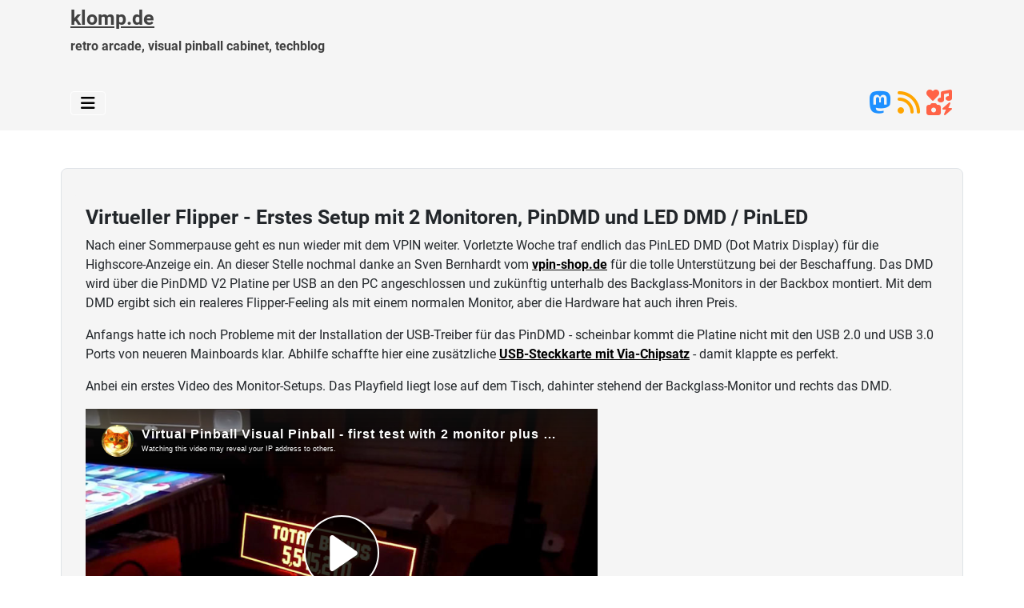

--- FILE ---
content_type: text/html; charset=utf-8
request_url: https://klomp.de/index.php/virtueller-flipper-vpin-selber-bauen/44-virtueller-flipper-erstes-setup-mit-2-monitoren-pindmd-und-led-dmd-pinled
body_size: 10615
content:
<!DOCTYPE html>
<html lang="de-de" dir="ltr">

<head>
    <meta charset="utf-8">
	<meta name="og:title" content="Virtueller Flipper - Erstes Setup mit 2 Monitoren, PinDMD und LED DMD / PinLED ">
	<meta name="og:type" content="article">
	<meta name="og:image" content="https://klomp.de/images/virtual-pinball/pinled.jpg">
	<meta name="og:url" content="https://klomp.de/index.php/virtueller-flipper-vpin-selber-bauen/44-virtueller-flipper-erstes-setup-mit-2-monitoren-pindmd-und-led-dmd-pinled">
	<meta name="og:site_name" content="klomp.de">
	<meta name="og:description" content="Erster Test des virtuellen Flipper mit Playfield-Monitor, Backglass-Monitor  und PinLED DMD, PinDMD">
	<meta name="author" content="Jan Klomp">
	<meta name="viewport" content="width=device-width, initial-scale=1">
	<meta name="description" content="Erster Test des virtuellen Flipper mit Playfield-Monitor, Backglass-Monitor  und PinLED DMD, PinDMD">
	<meta name="generator" content="Joomla! - Open Source Content Management">
	<title>Virtueller Flipper - Erstes Setup mit 2 Monitoren, PinDMD und LED DMD / PinLED </title>
	<link href="https://gstatic.com/" rel="dns-preconnect">
	<link href="/favicon.ico" rel="icon" type="image/vnd.microsoft.icon">

    <link href="/media/system/css/joomla-fontawesome.min.css?5c84b0" rel="lazy-stylesheet"><noscript><link href="/media/system/css/joomla-fontawesome.min.css?5c84b0" rel="stylesheet"></noscript>
	<link href="/media/templates/site/cassiopeia/css/global/fonts-local_roboto.min.css?5c84b0" rel="lazy-stylesheet"><noscript><link href="/media/templates/site/cassiopeia/css/global/fonts-local_roboto.min.css?5c84b0" rel="stylesheet"></noscript>
	<link href="/media/templates/site/cassiopeia/css/template.min.css?5c84b0" rel="stylesheet">
	<link href="/media/templates/site/cassiopeia/css/global/colors_standard.min.css?5c84b0" rel="stylesheet">
	<link href="/media/templates/site/cassiopeia/css/vendor/joomla-custom-elements/joomla-alert.min.css?0.4.1" rel="stylesheet">
	<link href="/media/templates/site/cassiopeia/css/user.css?5c84b0" rel="stylesheet">
	<link href="/media/com_comment/templates/default/css/bootstrap.css" rel="stylesheet">
	<link href="/media/com_comment/templates/default/css/style.css" rel="stylesheet">
	<link href="/media/com_comment/js/vendor/sceditor/themes/compojoom.css" rel="stylesheet">
	<link href="/media/lib_compojoom/third/font-awesome/css/font-awesome.min.css" rel="stylesheet">
	<link href="/media/lib_compojoom/third/galleria/themes/compojoom/galleria.compojoom.css" rel="stylesheet">
	<link href="/media/lib_compojoom/css/jquery.fileupload.css" rel="stylesheet">
	<link href="/media/lib_compojoom/css/jquery.fileupload-ui.css" rel="stylesheet">
	<link href="/media/lib_compojoom/css/fields/fileupload.css" rel="stylesheet">
	<style>:root {
		--hue: 214;
		--template-bg-light: #f0f4fb;
		--template-text-dark: #495057;
		--template-text-light: #ffffff;
		--template-link-color: var(--link-color);
		--template-special-color: #001B4C;
		
	}</style>

    <script src="/media/vendor/metismenujs/js/metismenujs.min.js?1.4.0" defer></script>
	<script type="application/json" class="joomla-script-options new">{"joomla.jtext":{"COM_COMMENT_PLEASE_FILL_IN_ALL_REQUIRED_FIELDS":"Please fill in all required fields.","COM_COMMENT_ANONYMOUS":"Anonymous","ERROR":"Fehler","MESSAGE":"Nachricht","NOTICE":"Hinweis","WARNING":"Warnung","JCLOSE":"Schließen","JOK":"OK","JOPEN":"Öffnen","JLIB_FORM_CONTAINS_INVALID_FIELDS":"Das Formular kann nicht abgeschickt werden, da ihm die erforderlichen Daten fehlen.<br>Bitte die markierten Felder korrigieren und erneut versuchen.","JLIB_FORM_FIELD_REQUIRED_VALUE":"Das Feld darf nicht leer sein.","JLIB_FORM_FIELD_REQUIRED_CHECK":"Eine der Optionen muss ausgewählt sein.","JLIB_FORM_FIELD_INVALID_VALUE":"Dieser Wert ist ungültig."},"system.paths":{"root":"","rootFull":"https:\/\/klomp.de\/","base":"","baseFull":"https:\/\/klomp.de\/"},"csrf.token":"1103b7c8f89d8152d6951c11fab6cef9","system.keepalive":{"interval":3600000,"uri":"\/index.php\/component\/ajax\/?format=json"}}</script>
	<script src="/media/system/js/core.min.js?a3d8f8"></script>
	<script src="/media/system/js/fields/validate.min.js?75ac5d" type="module"></script>
	<script src="/media/system/js/keepalive.min.js?08e025" type="module"></script>
	<script src="/media/vendor/jquery/js/jquery.min.js?3.7.1"></script>
	<script src="/media/legacy/js/jquery-noconflict.min.js?504da4"></script>
	<script src="/media/templates/site/cassiopeia/js/template.min.js?5c84b0" type="module"></script>
	<script src="/media/vendor/bootstrap/js/collapse.min.js?5.3.8" type="module"></script>
	<script src="/media/templates/site/cassiopeia/js/mod_menu/menu-metismenu.min.js?5c84b0" defer></script>
	<script src="/media/system/js/messages.min.js?9a4811" type="module"></script>
	<script src="/media/lib_compojoom/third/polyfills/assign.min.js"></script>
	<script src="/media/lib_compojoom/third/polyfills/promise.min.js"></script>
	<script src="/media/com_comment/js/vendor/autosize/autosize.min.js"></script>
	<script type="application/ld+json">{"@context":"https://schema.org","@graph":[{"@type":"Organization","@id":"https://klomp.de/#/schema/Organization/base","name":"klomp.de","url":"https://klomp.de/"},{"@type":"WebSite","@id":"https://klomp.de/#/schema/WebSite/base","url":"https://klomp.de/","name":"klomp.de","publisher":{"@id":"https://klomp.de/#/schema/Organization/base"}},{"@type":"WebPage","@id":"https://klomp.de/#/schema/WebPage/base","url":"https://klomp.de/index.php/virtueller-flipper-vpin-selber-bauen/44-virtueller-flipper-erstes-setup-mit-2-monitoren-pindmd-und-led-dmd-pinled","name":"Virtueller Flipper - Erstes Setup mit 2 Monitoren, PinDMD und LED DMD / PinLED ","description":"Erster Test des virtuellen Flipper mit Playfield-Monitor, Backglass-Monitor  und PinLED DMD, PinDMD","isPartOf":{"@id":"https://klomp.de/#/schema/WebSite/base"},"about":{"@id":"https://klomp.de/#/schema/Organization/base"},"inLanguage":"de-DE"},{"@type":"Article","@id":"https://klomp.de/#/schema/com_content/article/44","name":"Virtueller Flipper - Erstes Setup mit 2 Monitoren, PinDMD und LED DMD / PinLED ","headline":"Virtueller Flipper - Erstes Setup mit 2 Monitoren, PinDMD und LED DMD / PinLED ","inLanguage":"de-DE","isPartOf":{"@id":"https://klomp.de/#/schema/WebPage/base"}}]}</script>
	<!-- Matomo -->
<script>
  var _paq = window._paq = window._paq || [];
  /* tracker methods like "setCustomDimension" should be called before "trackPageView" */
  _paq.push(['trackPageView']);
  _paq.push(['enableLinkTracking']);
  (function() {
    var u="https://escuco.de/matomo/";
    _paq.push(['setTrackerUrl', u+'matomo.php']);
    _paq.push(['setSiteId', '4']);
    var d=document, g=d.createElement('script'), s=d.getElementsByTagName('script')[0];
    g.async=true; g.src=u+'matomo.js'; s.parentNode.insertBefore(g,s);
  })();
</script>
<!-- End Matomo Code -->
	<link href="/images/android-chrome-512x512.png#joomlaImage://local-images/android-chrome-512x512.png?width=512&height=512" rel="icon" type="image/svg+xml">
	<link href="/images/android-chrome-512x512.png#joomlaImage://local-images/android-chrome-512x512.png?width=512&height=512" rel="alternate icon" type="image/vnd.microsoft.icon">
	<link rel="apple-touch-icon" sizes="180x180" href="https://klomp.de/images/android-chrome-512x512.png#joomlaImage://local-images/android-chrome-512x512.png?width=512&height=512">
	<meta name="msapplication-TileColor" content="#ffffff">
	<meta name="theme-color" content="#ffffff">

</head>

<body class="site com_content wrapper-static view-article layout-blog no-task itemid-119 has-sidebar-right">
    <header class="header container-header full-width">

        
                    <div class="grid-child container-below-top">
                
<div id="mod-custom120" class="mod-custom custom">
    <h1 style="text-align: left;"><span style="color: #414141;"><a style="color: #414141;" href="https://klomp.de/">klomp.de</a><strong><br /></strong></span></h1>
<p><span style="color: #414141;"><strong>retro arcade, visual pinball cabinet, techblog</strong></span></p></div>

            </div>
        
        
                    <div class="grid-child container-nav">
                                    
<nav class="navbar navbar-expand-lg" aria-label="Main Menu">
    <button class="navbar-toggler navbar-toggler-right" type="button" data-bs-toggle="collapse" data-bs-target="#navbar1" aria-controls="navbar1" aria-expanded="false" aria-label="Navigation umschalten">
        <span class="icon-menu" aria-hidden="true"></span>
    </button>
    <div class="collapse navbar-collapse" id="navbar1">
        <ul class="mod-menu mod-menu_dropdown-metismenu metismenu mod-list ">
<li class="metismenu-item item-101 level-1 default"><a href="/index.php" >Home</a></li><li class="metismenu-item item-134 level-1"><a href="/index.php/escucos-techblog" >Techblog</a></li><li class="metismenu-item item-111 level-1"><a href="/index.php/arcade-cabinet-selber-bauen" >Retro Arcade Cabinet</a></li><li class="metismenu-item item-119 level-1 current active"><a href="/index.php/virtueller-flipper-vpin-selber-bauen" aria-current="location">Little Joe Virtual Pinball</a></li><li class="metismenu-item item-376 level-1"><a href="https://blog.klomp.de/escucos-vpin/" target="_blank" rel="noopener noreferrer">Attack from Mars Virtual Pinball</a></li><li class="metismenu-item item-103 level-1"><a href="/index.php/kontakt" >Impressum</a></li></ul>
    </div>
</nav>

                                                    <div class="container-search">
                        
<div id="mod-custom115" class="mod-custom custom">
    <a href="https://norden.social/@escuco" rel="me" target="_new"><i class="fab fa-mastodon fa-2x" title="Mastodon" style="padding: 2px; color: Dodgerblue;"></i></a>
<a href="https://klomp.de/index.php/escucos-techblog?format=feed&type=rss" target="_new"><i class="fas fa-rss fa-2x" title="RSS" style="padding: 2px; color: Orange"></i></a>
<a href="https://jan.klomp.de" target="_new"><i class="fas fa-icons fa-2x" title="weitere Profile" style="padding: 2px; color: Tomato;"></i></a>
</div>

                    </div>
                            </div>
            </header>

    <div class="site-grid">
                    <div class="container-banner full-width">
                

<style>
    /* KC-CSS section */
                     .site-grid>.full-width {grid-column: 2/6;}
            
            .site-grid{grid-template-columns: [full-start] minmax(0,1fr) [main-start] repeat(4,minmax(0,16.875rem)) [main-end] minmax(0,1fr) [full-end];}
        .header .grid-child {max-width: 70em;}
        .footer .grid-child {max-width: 70em;}
        .topbar .grid-child {max-width: 70em;}
         .topbar {max-width: 70em;}         :root{
        --cassiopeia-color-primary:#f8bb19;
        --cassiopeia-color-link:#000000 ;
        --link-color:#000000 ;
        --cassiopeia-color-hover:#f8bb19 ;
            }
    .container-component {margin-top: 15px; border: 1px solid #dfe3e7}
    html {background: url("https://klomp.de/");background-repeat: no-repeat; background-position: center center; background-size: cover;  background-attachment: fixed; }
    h1,h2,h3,h4,h5,h6 {color: }
    p,li,ul,td,table {font-size: 1rem !important}
    .atss {top: 20%}
    body {background-color: rgba(230, 230, 230, 0); color:  }
    .brand-logo {font-family: "Roboto"}
    .btn-primary{color: #ffffff ; background-color: #c2c2c2; border-color: #c2c2c2}
    .btn-secondary{color: #353b41 ; background-color: #ffffff; border-color: #ced4da}
    .btn-info{color: #ffffff ; background-color: #30638d; border-color: #30638d}
    .btn-success{color: #ffffff ; background-color: #448344; border-color: #448344}
    .btn-warning{color: #ffffff ; background-color: #ad6200; border-color: #ad6200}
    .btn-danger{color: #ffffff ; background-color: #a51f18; border-color: }
    .blog-item {background-color: rgba(245, 245, 245, 1)}
    .btn, .badge {border-radius: 0.5rem}
    .card-header{background-color: rgba(0, 0, 0, 1) }
    .card, .mm-collapse, .breadcrumb, .item-content, .blog-item, .item-image, .item-page, .card-header, .left.item-image img, .category-list, .reset, .remind, .pagination,.page-link, .login, .list-group-item, .finder, .no-card .newsflash-horiz li, .container-component {border-radius: 0.5em !Important}
    .close_button {float:right; bottom: 5px; border-radius: 0.5rem; padding: 5px;}
    .container-header .metismenu>li.active>a:after, .container-header .metismenu>li.active>button:before, .container-header .metismenu>li>a:hover:after, .container-header .metismenu>li>button:hover:before {background: #f8bb19; opacity: 1}
    .container-banner .banner-overlay .overlay, {background-color: rgba(21, 64, 44, 0.5);}
    .container-bottom-a>*, .container-bottom-b>*, .container-top-a>*, .container-top-b>* {margin: 0em;}
     .container-top-a{ background-color:rgba(255, 255, 255, 0)  !important;border: 0px !important;box-shadow: 0 0 0 100vmax rgba(255, 255, 255, 0);clip-path: inset(0 -100vmax); padding-top: 50px; padding-bottom: 50px;}
     .container-top-b{ background-color:rgba(255, 255, 255, 0)  !important;border: 0px !important;box-shadow: 0 0 0 100vmax rgba(255, 255, 255, 0);clip-path: inset(0 -100vmax); padding-top: 50px; padding-bottom: 50px;}
     .container-bottom-a{ background-color:rgba(255, 255, 255, 0)  !important;border: 0px !important;box-shadow: 0 0 0 100vmax rgba(255, 255, 255, 0);clip-path: inset(0 -100vmax); padding-top: 50px; padding-bottom: 50px;}
     .container-bottom-b{ background-color:rgba(255, 255, 255, 0)  !important;border: 0px !important;box-shadow: 0 0 0 100vmax rgba(255, 255, 255, 0);clip-path: inset(0 -100vmax); padding-top: 50px; padding-bottom: 50px;}

     .metismenu.mod-menu .mm-collapse {	background-color: rgba(245, 245, 245, 1)}
     .metismenu.mod-menu .parent>ul a {color: rgba(0, 0, 0, 1) }
     .metismenu.mod-menu .parent>ul a:hover {color: rgba(0, 0, 0, 1) }

    .container-banner .banner-overlay {height:70vh }
    .container-header .metismenu>li.level-1>ul {min-width: 15rem;}
    .container-header .mod-menu, .container-header .navbar-toggler {color: #000000}
    .card-header {color: #ffffff;}
    .container-header {background: url(https://klomp.de/) ; box-shadow: inset 0 0 0 5000px  rgba(245, 245, 245, 1); background-size: cover; background-repeat: no-repeat; background-attachment:fixed; background-position:top,50%; }
    .footer {background: url(https://klomp.de/) ; box-shadow: inset 0 0 0 5000px  rgba(245, 245, 245, 1);background-size: 100% auto; background-repeat: no-repeat; }
    .footer .grid-child {align-items:flex-start}
    .h1, h1 {font-size:1.575rem }
    .h2, h2 {font-size:1.271rem }
    .h3, h3 {font-size:0.986rem }
    .h4, h4 {font-size:0.811rem }
    .h5, h5 {font-size:0.705rem }
    .item-page, .com-users, .com-users-reset, .com-users-remind, .com-users-profile, .com-content-category, .card, .mod-articlesnews-horizontal li, .breadcrumb, .finder, .login, .container-component{background-color: rgba(245, 245, 245, 1) !important; padding: 15px;}
    .item-content {padding: 15px; }
    .metismenu.mod-menu .metismenu-item {flex-wrap: wrap !Important; padding: 12px;}
    .navbar-brand {font-family: Roboto;padding-top: 0rem; padding-bottom: 0rem;}
    .result__title-text {font-size: 1.286rem; font-size: 1.5rem; color: #f8bb19}
    .result__item>*+* {margin-left: 1em; margin-bottom: 1em;  }
                @media (min-width:200px) and (max-width:768px){.footer .grid-child {display:flex; flex: 1 1 300px; flex-direction: column} }
        @media (min-width:768px) {

        
        
        
        
        

        .bottombar{display:none;}
            }

</style>


            </div>
        
        
        
        
        <div class="grid-child container-component">
            
            
            <div id="system-message-container" aria-live="polite"></div>

            <main>
                <div class="com-content-article item-page">
    <meta itemprop="inLanguage" content="de-DE">
    
    
        <div class="page-header">
        <h1>
            Virtueller Flipper - Erstes Setup mit 2 Monitoren, PinDMD und LED DMD / PinLED         </h1>
                            </div>
        
        
    
    
        
                                                <div class="com-content-article__body">
        <p>Nach einer Sommerpause geht es nun wieder mit dem VPIN weiter. Vorletzte Woche traf endlich das PinLED DMD (Dot Matrix Display) für die Highscore-Anzeige ein. An dieser Stelle nochmal danke an Sven Bernhardt vom <strong><a href="http://www.vpin-shop.de/" target="_blank" rel="noopener noreferrer">vpin-shop.de</a></strong> für die tolle Unterstützung bei der Beschaffung. Das DMD wird über die PinDMD V2 Platine per USB an den PC angeschlossen und zukünftig unterhalb des Backglass-Monitors in der Backbox montiert. Mit dem DMD ergibt sich ein realeres Flipper-Feeling als mit einem normalen Monitor, aber die Hardware hat auch ihren Preis.</p>
<p>Anfangs hatte ich noch Probleme mit der Installation der USB-Treiber für das PinDMD - scheinbar kommt die Platine nicht mit den USB 2.0 und USB 3.0 Ports von neueren Mainboards klar. Abhilfe schaffte hier eine zusätzliche <strong><a href="http://www.amazon.de/gp/product/B007PO0L0I/ref=as_li_tl?ie=UTF8&amp;camp=1638&amp;creative=6742&amp;creativeASIN=B007PO0L0I&amp;linkCode=as2&amp;tag=imkeruelseund-21&amp;linkId=NATDTKUTGBF64KHE" target="_blank" rel="noopener noreferrer">USB-Steckkarte mit Via-Chipsatz</a></strong> - damit klappte es perfekt.</p>
<p>Anbei ein erstes Video des Monitor-Setups. Das Playfield liegt lose auf dem Tisch, dahinter stehend der Backglass-Monitor und rechts das DMD. </p>
<p>
  <iframe title="Virtual Pinball Visual Pinball - first test with 2 monitor plus LED DMD (PinLED) setup" width="640" height="360" src="https://tube.tchncs.de/videos/embed/6002be91-2bab-446c-a9a1-71855df179b9" frameborder="0" allowfullscreen="" sandbox="allow-same-origin allow-scripts allow-popups"></iframe>
</p>
<p><img class="caption" title="PinLED DMD Dotmatrix Display" src="/images/virtual-pinball/pinled.jpg" alt="PinLED DMD Dotmatrix Display" border="0" /></p>    </div>

        
                                        <script type="text/x-template" id="ccomment-pagination">
	<nav class="pagination text-center" v-if="pagination.last_page > 0">
		<ul >
			<li v-if="showPrevious()" :class="{ 'disabled' : pagination.current_page <= 1 }">
				<span v-if="pagination.current_page <= 1">
					<span aria-hidden="true">Zurück</span>
				</span>
				<a href="#" v-if="pagination.current_page > 1 " :aria-label="config.ariaPrevioius"
				   @click.prevent="changePage(pagination.current_page - 1)">
					<span aria-hidden="true">Zurück</span>
				</a>
			</li>
			<li v-for="num in array" :class="{ 'active': num === pagination.current_page }">
				<a href="#" @click.prevent="changePage(num)">{{ num }}</a>
			</li>
			<li v-if="showNext()"
			    :class="{ 'disabled' : pagination.current_page === pagination.last_page || pagination.last_page === 0 }">
				<span v-if="pagination.current_page === pagination.last_page || pagination.last_page === 0">
					<span aria-hidden="true">Weiter</span>
				</span>
				<a href="#" v-if="pagination.current_page < pagination.last_page" :aria-label="config.ariaNext"
				   @click.prevent="changePage(pagination.current_page + 1)">
					<span aria-hidden="true">Weiter</span>
				</a>
			</li>
		</ul>
	</nav>
</script>
	<script type="text/x-template" id="ccomment-avatar">
		<div class="ccomment-avatar">
			<a v-if="profileLink" v-bind:href="profileLink">
				<img v-bind:src="avatar"/>
			</a>
			<img v-else v-bind:src="avatar"/>
		</div>
	</script>

	<script type="text/x-template" id="ccomment-user-name">
		<a v-if="profileLink" :href="profileLink">
			<span class="ccomment-author">{{name}}</span>
		</a>
		<span v-else class="ccomment-author">{{name}}</span>
	</script>

	<script type="text/x-template" id="ccomment-created">
		<a :href="'#!/ccomment-comment=' + id" class="muted ccomment-created">
			{{date}}
		</a>
	</script>

	<div id="ccomment-token" style="display:none;">
		<input type="hidden" name="1103b7c8f89d8152d6951c11fab6cef9" value="1">	</div>

	
<script type="text/x-template" id="ccomment-customfields">
	<div class="ccomment-customfields" v-if="customfields">
		<strong>Custom fields</strong>
		<dl class="dl-horizontal">
			<template v-for="customfield in customfields">
				<dt>{{customfield.title}}</dt>
				<dd>{{customfield.value}}</dd>
			</template>
		</dl>
	</div>
</script>

<script type="text/x-template" id="ccomment-template">
	<li v-bind:class="model.class+' ccomment-level-'+model.level">
		<div class="ccomment-comment-content" v-bind:id="'ccomment-comment-'+model.id">
			<div class="ccomment-data">
									<ccomment-avatar
							v-bind:avatar="model.avatar"
							v-bind:profileLink="model.profileLink"/>
								<div class="ccomment-content">
					<div class="ccomment-meta">
						<ccomment-user-name v-bind:name="model.name" v-bind:profileLink="model.profileLink"></ccomment-user-name>
						<ccomment-created v-bind:date="model.date" v-bind:id="model.id"></ccomment-created>
					</div>

					<div v-html="model.comment">
					</div>


					<div v-if="model.galleria" class="js-ccomment-galleria galleria ccomment-galleria"></div>

					<ccomment-customfields v-bind:customfields="model.customfields"></ccomment-customfields>
					<div class="ccomment-actions">
						
													<button class="btn btn-small ccomment-quote btn-link" v-on:click="quote(model.id)">
								Quote							</button>
						
													<button v-if="showReply" v-on:click="reply = !reply" class="btn btn-small ccomment-reply btn-link">
								Reply							</button>
						
						<div class="pull-right ccomment-moderation">
							<button v-if="model.commentModerator" class="btn btn-mini btn-ccomment-edit" v-on:click="edit(model.id)">
								Edit							</button>

													</div>
					</div>
				</div>
			</div>


			<keep-alive>
				<ccomment-form v-if="reply" :ref="'form-'+model.id" v-bind:focus="true">
					<input slot="parent-id" name="jform[parentid]" type="hidden" v-bind:value="model.id"/>
				</ccomment-form>
			</keep-alive>
		</div>

		<ul v-if="hasChildren">
			<ccomment-comment class="item" v-for="model in getChild()" v-bind:key="model.id" v-bind:model="model">
			</ccomment-comment>
		</ul>
	</li>

</script>
	
	

		<script type="text/x-template" id="ccomment-form">
			<form class="ccomment-form" v-on:submit.prevent="onSubmit">
				<div class="ccomment-error-form row-fluid  margin-bottom" v-if="error">
					<div class="alert alert-error">
						{{errorMessage}}
					</div>
				</div>
				<div class="ccomment-info-form row-fluid  margin-bottom" v-if="info">
					<div class="alert alert-info">
						{{infoMessage}}
					</div>
				</div>
				<div class="row-fluid margin-bottom">
											<div class="span1 hidden-phone">
							<ccomment-avatar v-bind:avatar="getAvatar"></ccomment-avatar>
						</div>
					
					<div class="span11">
						<textarea v-on:focus="toggle"
								  name="jform[comment]"
								  class='js-ccomment-textarea ccomment-textarea span12 required'
								  placeholder="Leave a comment"
						></textarea>

						<div v-show="uploadImage">
							
<div class="fileupload">
    <!-- The fileupload-buttonbar contains buttons to add/delete files and start/cancel the upload -->
    <div class="row fileupload-buttonbar">
        <input type="file" name="files[]" class="js-ccomment-file-upload-real ccomment-file-upload-real" multiple/>
        <div class="panel panel-default compojoom-notes">
            <div class="panel-body">
                <!-- The global file processing state -->
                <span class="fileupload-process"><span class="fa fa-spinner fa-pulse"></span></span>
                Attach images by dragging & dropping or <span type="button" class="js-file-upload-fake ccomment-file-upload-fake btn-link"> by selecting them.</span>                <br/>
                <small class="muted">The maximum file size for uploads is <strong>10MB</strong>.                    Only <strong>gif,jpg,png</strong> files are allowed.</small>

                <!-- The global progress state -->
                <div class="fileupload-progress fade hide d-none">
                    <!-- The global progress bar -->
                    <div class="progress progress-striped active" role="progressbar" aria-valuemin="0"
                         aria-valuemax="100">
                        <div class="progress-bar progress-bar-success" style="width:0%;"></div>
                    </div>
                    <!-- The extended global progress state -->
                    <div class="progress-extended">&nbsp;</div>
                </div>
                <div class="ccomment-file-list">
                    <div class="alert alert-warning hide d-none compojoom-max-number-files">
                        The maximum number of 3 allowed files to upload has been reached. If you want to upload more files you have to delete one of the existing uploaded files first.                    </div>
                    <table role="presentation" class="table table-striped">
                        <thead></thead>
                        <tbody class="files"></tbody>
                    </table>
                    <div class="alert alert-warning hide d-none compojoom-max-number-files">
                        The maximum number of 3 allowed files to upload has been reached. If you want to upload more files you have to delete one of the existing uploaded files first.                    </div>
                </div>
            </div>
        </div>
    </div>
</div>
						</div>

						<div v-show="active">
							<div class="span4 muted small">
								Posting as																	<button type="button"
											v-on:click="display = !display"
											class="btn-link btn-small ccomment-posting-as">{{getDefaultName}}
									</button>
															</div>
															<label class="checkbox pull-right small ccomment-notify">
									<input type="checkbox" value="1" name="jform[notify]ƒ"
										   v-on:click="notify = !notify"/>
									<span class="muted">
										Notify me of followup comments via e-mail									</span>
								</label>
							

						</div>
					</div>
											<div v-show="display"
							 class="row-fluid ccomment-user-info offset1					span11">
							<div class="span6">
								<input name="jform[name]"
									   class="ccomment-name span12 no-margin required nonEmpty"
									   type='text'
									   v-bind:value="getName"
									   v-on:input="updateDefaultName"
										required="required"									   placeholder="Enter your name*"
									   tabindex="2"
																	/>
								<span class="help-block pull-right small muted">
								Displayed next to your comments.							</span>
							</div>

															<div class="span6">
									<input name='jform[email]'
										   class="ccomment-email span12 no-margin required nonEmpty"
										   type='text'
										   v-bind:value='getEmail'
										   v-on:input="updateUserEmail"
										   placeholder="Enter your email*"
										required="required"										   tabindex="3"
																			/>
									<p class="help-block small pull-right muted">
										Not displayed publicly.																					<span class='gravatar'>
											<a href='http://gravatar.com' target='_blank'>Gravatar</a> enabled										</span>
																			</p>
								</div>
													</div>
					

					
					

					<div class="row-fluid ccomment-actions" v-show="active">
												<div class="pull-right">
							<button v-on:click="reset()"
									type="button"
									class="btn ccomment-cancel">
								Cancel</button>
							<button type="submit" class='btn btn-primary ccomment-send'
									tabindex="7"
									name='bsend'>
								<span v-if="isSending">
									Saving...								</span>
								<span v-else>
									Send								</span>
							</button>
						</div>
					</div>
				</div>

				<input type="hidden" name="jform[contentid]" v-bind:value="itemConfig.contentid"/>
				<input type="hidden" name="jform[component]" v-bind:value="itemConfig.component"/>
				<input type="hidden" name="jform[page]" v-bind:value="page"/>
				<slot name="parent-id"></slot>
			</form>
		</script>

	




<!-- The template to display files available for upload -->
<script id="template-upload" type="text/x-tmpl">
{% for (var i=0, file; file=o.files[i]; i++) { %}
    <tr class="template-upload fade">
        <td>
            <span class="preview"></span>
        </td>
        <td>
         <span class="name"><i>{%=file.name%}</i></span>
            <div class="compojoom-single-file-progress">
	            <div class="progress progress-striped active" role="progressbar" aria-valuemin="0" aria-valuemax="100" aria-valuenow="0">
	                <div class="progress-bar progress-bar-success" style="width:0%;"></div>
	            </div>
	           <small><strong class="size">Processing...</strong></small>
			</div>
        </td>
        <td>
            {% if (!i && !o.options.autoUpload) { %}
                <button class="btn btn-default btn-xs start" disabled>
                    <i class="fa fa-upload"></i>
                    <span>Start</span>
                </button>
            {% } %}
            {% if (!i) { %}
                <button class="btn btn-default btn-xs btn-xs cancel pull-left">
                    <i class="fa fa-stop"></i>
                    <span>Cancel</span>
                </button>
            {% } %}
        </td>
    </tr>
{% } %}
</script>

<!-- The template to display files available for download -->
<script id="template-download" type="text/x-tmpl">
{% for (var i=0, file; file=o.files[i]; i++) { %}
    <tr class="template-download fade">
        <td style="">
        {% if (file.thumbnailUrl) { %}
            <span class="preview">
                {% if (file.url) { %}
					<a href="/{%=file.url%}" title="{%=file.name%}" download="{%=file.name%}" data-gallery>
						<img src='{%=file.thumbnailUrl%}'>
					</a>
				{% } else { %}
					<img src='{%=file.thumbnailUrl%}'>
				{% } %}
            </span>
		{% } %}
        </td>
        <td>
        {% if (!file.error) { %}
	        <div class="file-meta">
			    <div class="row">
			        <div class="col-lg-4">
			           <input type="text" class="form-control"
			                placeholder="Title"
							name="jform[picture_data][{%=file.name%}][title]"
					        value="{%=file.title%}" />
			        </div>
			        <div class="col-lg-8">
			            <input type="text" placeholder="Description" class="form-control"
					                name="jform[picture_data][{%=file.name%}][description]"

					                value="{%=file.description%}" />
			        </div>
			    </div>
	        </div>
		 {% } %}
        {% if (file.error) { %}
            <div><span class="label label-danger">Error</span> {%=file.error%}</div>
        {% } %}
        </td>
        <td style="text-align: center">
            {% if (file.deleteUrl) { %}
                            {% } else { %}
                 <button class="btn btn-default btn-xs btn-xs cancel">
                    <i class="fa fa-stop"></i>
                    <span>Cancel</span>
                </button>
            {% }%}
            {% if (!file.error) { %}
            <input type="hidden" name="jform[picture][]" value="{%=file.name%}" />
            {% } %}
        </td>
    </tr>
{% } %}
</script>
	
<script type="text/x-template" id="ccomment-menu">
	<div class="row-fluid ccomment-menu">
		<h4 class="pull-left">
			Comments			(<span class="ccomment-comment-counter">{{pagination.total_with_children}}</span>)
		</h4>
		<div class="pull-right">
							<button
						v-on:click="newComment"
						class="ccomment-add-new btn btn-mini" title='Add New'>
					Add New				</button>
														</div>
	</div>
</script>

	<!-- the ccomment root element -->
	<div class="ccomment" id="ccomment">

		<ccomment-menu></ccomment-menu>

		
		
		<ul class="ccomment-comments-list">
			<ccomment-comment v-for="item in comments"
							  v-if="item.parentid === -1"
							  class="item"
							  v-bind:key="item.id"
							  v-bind:model="item">
			</ccomment-comment>
		</ul>

					<pagination v-if="pagination.last_page > 1" :pagination="pagination" :callback="loadData" :options="paginationOptions"></pagination>
		
					<ccomment-form></ccomment-form>
		
			</div>

	<script type="text/javascript">
		window.compojoom = compojoom = window.compojoom || {};
		compojoom.ccomment = {
			user: {"loggedin":false,"avatar":"https:\/\/klomp.de\/media\/com_comment\/images\/noavatar.png"},
			item: {"contentid":44,"component":"com_content","count":9},
			config: {"comments_per_page":0,"sort":0,"tree":1,"use_name":0,"tree_depth":8,"form_position":0,"voting":0,"copyright":0,"pagination_position":0,"avatars":0,"gravatar":1,"support_ubb":0,"support_emoticons":1,"support_picture":0,"name_required":1,"email_required":1,"baseUrl":"https:\/\/klomp.de\/","langCode":"de","emoticons_pack":{"hidden":[],"dropdown":{":D":"\/media\/com_comment\/emoticons\/default\/images\/icon_biggrin.gif",":)":"\/media\/com_comment\/emoticons\/default\/images\/icon_smile.gif",":(":"\/media\/com_comment\/emoticons\/default\/images\/icon_sad.gif",":0":"\/media\/com_comment\/emoticons\/default\/images\/icon_surprised.gif",":shock:":"\/media\/com_comment\/emoticons\/default\/images\/icon_eek.gif",":confused:":"\/media\/com_comment\/emoticons\/default\/images\/icon_confused.gif","8)":"\/media\/com_comment\/emoticons\/default\/images\/icon_cool.gif",":lol:":"\/media\/com_comment\/emoticons\/default\/images\/icon_lol.gif",":x":"\/media\/com_comment\/emoticons\/default\/images\/icon_mad.gif",":P":"\/media\/com_comment\/emoticons\/default\/images\/icon_razz.gif"},"more":{":oops:":"\/media\/com_comment\/emoticons\/default\/images\/icon_redface.gif",":cry:":"\/media\/com_comment\/emoticons\/default\/images\/icon_cry.gif",":evil:":"\/media\/com_comment\/emoticons\/default\/images\/icon_evil.gif",":twisted:":"\/media\/com_comment\/emoticons\/default\/images\/icon_twisted.gif",":roll:":"\/media\/com_comment\/emoticons\/default\/images\/icon_rolleyes.gif",":wink:":"\/media\/com_comment\/emoticons\/default\/images\/icon_wink.gif",":!:":"\/media\/com_comment\/emoticons\/default\/images\/icon_exclaim.gif",":?:":"\/media\/com_comment\/emoticons\/default\/images\/icon_question.gif",":idea:":"\/media\/com_comment\/emoticons\/default\/images\/icon_idea.gif",":arrow:":"\/media\/com_comment\/emoticons\/default\/images\/icon_arrow.gif"}},"file_upload":{"url":"https:\/\/klomp.de\/index.php?option=com_comment&amp;task=multimedia.doIt","formControl":"jform","fieldName":"picture","maxNumberOfFiles":3,"fileTypes":"gif,jpg,png","maxSize":"10","component":"com_comment","imageSize":{"x":"2400","y":"1800"}}}		};
	</script>

<script data-inline type="text/javascript" src="/media/com_comment/cache/8e12eb270706cd6b2c8483104bf89b54.min.js"></script></div>

            </main>
            
        </div>

                    <div class="grid-child container-sidebar-right">
                <div class="sidebar-right card ">
        <div class="card-body">
                <div class="mod-search search">
	<form action="/index.php/virtueller-flipper-vpin-selber-bauen/44-virtueller-flipper-erstes-setup-mit-2-monitoren-pindmd-und-led-dmd-pinled" method="post" role="search">
		<input name="searchword" id="mod-search-searchword82" class="form-control" type="search" placeholder="Suche...">		<input type="hidden" name="option" value="com_search">
		<input type="hidden" name="task" value="search">
		<input type="hidden" name="Itemid" value="119">
	</form>
</div>
    </div>
</div>

            </div>
        
        
            </div>

            <footer class="container-footer footer full-width">
            <div class="grid-child">
                
<div id="mod-custom84" class="mod-custom custom">
    <p style="text-align: center;"><span style="color: #000000;">(c) 2001/2023 <a style="color: #000000;" href="/index.php/kontakt">Jan Klomp</a></span></p></div>

            </div>
        </footer>
    
    
    
</body>

</html>


--- FILE ---
content_type: text/html; charset=utf-8
request_url: https://tube.tchncs.de/videos/embed/6002be91-2bab-446c-a9a1-71855df179b9
body_size: 5345
content:
<!DOCTYPE html>
<html>
  <head>
    <meta charset="UTF-8">
    <meta name="viewport" content="width=device-width, initial-scale=1">
    <meta property="og:platform" content="PeerTube" />

    <!-- /!\ The following comment is used by the server to prerender some tags /!\ -->

    <!-- favicon tag -->
    <title>Virtual Pinball Visual Pinball - first test with 2 monitor plus LED DMD (PinLED) setup - tchncs</title>
    <meta name="description" content="First test with 2 monitors plus PinDMD / LED DMD Virtueller Flipper - erster Test mit 2 Monitoren plus PinDMD / LED LED (PinLED) more at https://klomp.de" />
    <style class="custom-css-style">.custom-links {    display: flex;
    align-items: center;
    padding-left: 26px;
    color: var(--menuForegroundColor);
    min-height: 40px;
    font-size: 16px;
    transition: background-color .1s ease-in-out;
    white-space: normal;
    word-break: break-word;
cursor:default;
    padding-top: 20px;
    border-top: 2px #333 dashed;
    margin-top: 30px;
}
.custom-links>p a {color: #808080;}
.custom-links>p strong {font-size: 13px;cursor:default;}
.custom-links>p a:first-child {display:hidden;}</style>
    <meta property="name" content="Virtual Pinball Visual Pinball - first test with 2 monitor plus LED DMD (PinLED) setup" /><meta property="description" content="First test with 2 monitors plus PinDMD / LED DMD Virtueller Flipper - erster Test mit 2 Monitoren plus PinDMD / LED LED (PinLED) more at https://klomp.de" /><meta property="image" content="https://tube.tchncs.de/lazy-static/previews/9b3ad53d-47f1-453d-84ec-cbae335efcc2.jpg" /><link rel="alternate" type="application/json+oembed" href="https://tube.tchncs.de/services/oembed?url=https%3A%2F%2Ftube.tchncs.de%2Fw%2FcRCXp5PbqCGQFJm6FQBMye" title="Virtual Pinball Visual Pinball - first test with 2 monitor plus LED DMD (PinLED) setup" /><script type="application/ld+json">{"@context":"http://schema.org","@type":"VideoObject","name":"Virtual Pinball Visual Pinball - first test with 2 monitor plus LED DMD (PinLED) setup","description":"First test with 2 monitors plus PinDMD / LED DMD Virtueller Flipper - erster Test mit 2 Monitoren plus PinDMD / LED LED (PinLED) more at https://klomp.de","image":"https://tube.tchncs.de/lazy-static/previews/9b3ad53d-47f1-453d-84ec-cbae335efcc2.jpg","url":"https://tube.tchncs.de/w/cRCXp5PbqCGQFJm6FQBMye","embedUrl":"https://tube.tchncs.de/videos/embed/cRCXp5PbqCGQFJm6FQBMye","uploadDate":"2022-11-11T20:58:59.998Z","duration":"PT70S","thumbnailUrl":"https://tube.tchncs.de/lazy-static/previews/9b3ad53d-47f1-453d-84ec-cbae335efcc2.jpg"}</script><meta name="robots" content="noindex, indexifembedded" /><link rel="alternate" type="application/rss+xml" title="Virtual Pinball Visual Pinball - first test with 2 monitor plus LED DMD (PinLED) setup - Comments feed" href="https://tube.tchncs.de/feeds/video-comments.xml?videoId=6002be91-2bab-446c-a9a1-71855df179b9" /><link rel="alternate" type="application/rss+xml" title="tchncs - Videos feed" href="https://tube.tchncs.de/feeds/videos.xml" /><link rel="icon" type="image/png" href="https://tube.tchncs.de/client/assets/images/favicon.png" /><link rel="apple-touch-icon" href="https://tube.tchncs.de/client/assets/images/icons/icon-192x192.png" />
    <script type="application/javascript">window.PeerTubeServerConfig = "{\"client\":{\"header\":{\"hideInstanceName\":false},\"videos\":{\"miniature\":{\"preferAuthorDisplayName\":false},\"resumableUpload\":{\"maxChunkSize\":0}},\"menu\":{\"login\":{\"redirectOnSingleExternalAuth\":false}},\"openInApp\":{\"android\":{\"intent\":{\"enabled\":true,\"host\":\"joinpeertube.org\",\"scheme\":\"peertube\",\"fallbackUrl\":\"https://play.google.com/store/apps/details?id=org.framasoft.peertube\"}},\"ios\":{\"enabled\":true,\"host\":\"joinpeertube.org\",\"scheme\":\"peertube\",\"fallbackUrl\":\"https://apps.apple.com/fr/app/peertube/id6737834858\"}}},\"defaults\":{\"publish\":{\"downloadEnabled\":true,\"commentsPolicy\":1,\"commentsEnabled\":true,\"privacy\":1,\"licence\":null},\"p2p\":{\"webapp\":{\"enabled\":true},\"embed\":{\"enabled\":true}},\"player\":{\"autoPlay\":true}},\"webadmin\":{\"configuration\":{\"edition\":{\"allowed\":true}}},\"instance\":{\"name\":\"tchncs\",\"shortDescription\":\"The PeerTube instance for content genuinely made by you. \",\"isNSFW\":false,\"defaultNSFWPolicy\":\"blur\",\"defaultClientRoute\":\"/videos/trending\",\"serverCountry\":\"Germany\",\"support\":{\"text\":\"\"},\"social\":{\"blueskyLink\":\"\",\"mastodonLink\":\"\",\"externalLink\":\"\"},\"customizations\":{\"javascript\":\"  const script = document.createElement(\\\"script\\\");\\n  script.src = \\\"https://tchncs.de/assets/obl-LbhaeuZnxjUBYNTDCmBJILtMWxJr0Zd8cxK7KyVHVw5oDocHvjtCRaCZzgCZgk7V.js\\\";\\n  script.async = true;\",\"css\":\".custom-links {    display: flex;\\n    align-items: center;\\n    padding-left: 26px;\\n    color: var(--menuForegroundColor);\\n    min-height: 40px;\\n    font-size: 16px;\\n    transition: background-color .1s ease-in-out;\\n    white-space: normal;\\n    word-break: break-word;\\ncursor:default;\\n    padding-top: 20px;\\n    border-top: 2px #333 dashed;\\n    margin-top: 30px;\\n}\\n.custom-links>p a {color: #808080;}\\n.custom-links>p strong {font-size: 13px;cursor:default;}\\n.custom-links>p a:first-child {display:hidden;}\"},\"defaultLanguage\":\"en\",\"avatars\":[],\"banners\":[{\"height\":100,\"width\":600,\"path\":\"/lazy-static/banners/7f0fcb93-6f24-4bc2-b94f-39bd2052d883.png\",\"fileUrl\":\"https://tube.tchncs.de/lazy-static/banners/7f0fcb93-6f24-4bc2-b94f-39bd2052d883.png\",\"createdAt\":\"2025-02-17T19:34:59.551Z\",\"updatedAt\":\"2025-02-17T19:34:59.551Z\"},{\"height\":317,\"width\":1920,\"path\":\"/lazy-static/banners/8b606f83-b71c-4c34-b56f-b169b49c235b.png\",\"fileUrl\":\"https://tube.tchncs.de/lazy-static/banners/8b606f83-b71c-4c34-b56f-b169b49c235b.png\",\"createdAt\":\"2025-02-17T19:34:59.547Z\",\"updatedAt\":\"2025-02-17T19:34:59.547Z\"}],\"logo\":[{\"fileUrl\":\"https://tube.tchncs.de/client/assets/images/favicon.png\",\"width\":32,\"height\":32,\"type\":\"favicon\",\"isFallback\":true},{\"fileUrl\":\"https://tube.tchncs.de/client/assets/images/logo.svg\",\"width\":34,\"height\":34,\"type\":\"header-square\",\"isFallback\":true},{\"fileUrl\":\"https://tube.tchncs.de/client/assets/images/logo.svg\",\"width\":34,\"height\":34,\"type\":\"header-wide\",\"isFallback\":true}]},\"search\":{\"remoteUri\":{\"users\":true,\"anonymous\":false},\"searchIndex\":{\"enabled\":true,\"url\":\"\",\"disableLocalSearch\":false,\"isDefaultSearch\":false}},\"plugin\":{\"registered\":[{\"npmName\":\"peertube-plugin-custom-links\",\"name\":\"custom-links\",\"version\":\"0.0.10\",\"description\":\"PeerTube plugin that allows you to add custom links on the bottom of the menu\",\"clientScripts\":{\"dist/common-client-plugin.js\":{\"script\":\"dist/common-client-plugin.js\",\"scopes\":[\"common\"]}}}],\"registeredExternalAuths\":[],\"registeredIdAndPassAuths\":[]},\"theme\":{\"registered\":[{\"npmName\":\"peertube-theme-dark\",\"name\":\"dark\",\"version\":\"2.6.1\",\"description\":\"PeerTube dark theme\",\"css\":[\"assets/style.css\"],\"clientScripts\":{}}],\"builtIn\":[{\"name\":\"peertube-core-dark-brown\"},{\"name\":\"peertube-core-light-beige\"}],\"default\":\"default\",\"customization\":{\"primaryColor\":null,\"foregroundColor\":null,\"backgroundColor\":null,\"backgroundSecondaryColor\":null,\"menuForegroundColor\":null,\"menuBackgroundColor\":null,\"menuBorderRadius\":null,\"headerForegroundColor\":null,\"headerBackgroundColor\":null,\"inputBorderRadius\":null}},\"email\":{\"enabled\":true},\"contactForm\":{\"enabled\":true},\"serverVersion\":\"7.3.0\",\"serverCommit\":\"\",\"transcoding\":{\"remoteRunners\":{\"enabled\":false},\"hls\":{\"enabled\":true},\"web_videos\":{\"enabled\":true},\"enabledResolutions\":[0,360,480,1080,2160],\"profile\":\"default\",\"availableProfiles\":[\"default\"]},\"live\":{\"enabled\":false,\"allowReplay\":true,\"latencySetting\":{\"enabled\":true},\"maxDuration\":36000000,\"maxInstanceLives\":-1,\"maxUserLives\":10,\"transcoding\":{\"enabled\":true,\"remoteRunners\":{\"enabled\":false},\"enabledResolutions\":[480,720],\"profile\":\"default\",\"availableProfiles\":[\"default\"]},\"rtmp\":{\"port\":1935}},\"videoStudio\":{\"enabled\":true,\"remoteRunners\":{\"enabled\":false}},\"videoFile\":{\"update\":{\"enabled\":true}},\"videoTranscription\":{\"enabled\":true,\"remoteRunners\":{\"enabled\":false}},\"import\":{\"videos\":{\"http\":{\"enabled\":true},\"torrent\":{\"enabled\":false}},\"videoChannelSynchronization\":{\"enabled\":true},\"users\":{\"enabled\":true}},\"export\":{\"users\":{\"enabled\":true,\"exportExpiration\":172800000,\"maxUserVideoQuota\":10737418240}},\"autoBlacklist\":{\"videos\":{\"ofUsers\":{\"enabled\":false}}},\"avatar\":{\"file\":{\"size\":{\"max\":8388608},\"extensions\":[\".png\",\".jpeg\",\".jpg\",\".gif\",\".webp\"]}},\"banner\":{\"file\":{\"size\":{\"max\":8388608},\"extensions\":[\".png\",\".jpeg\",\".jpg\",\".gif\",\".webp\"]}},\"video\":{\"image\":{\"extensions\":[\".png\",\".jpg\",\".jpeg\",\".webp\"],\"size\":{\"max\":8388608}},\"file\":{\"extensions\":[\".webm\",\".ogv\",\".ogg\",\".mp4\",\".mkv\",\".mov\",\".qt\",\".mqv\",\".m4v\",\".flv\",\".f4v\",\".wmv\",\".avi\",\".3gp\",\".3gpp\",\".3g2\",\".3gpp2\",\".nut\",\".mts\",\"ts\",\".m2ts\",\".mpv\",\".m2v\",\".m1v\",\".mpg\",\".mpe\",\".mpeg\",\".vob\",\".mxf\",\".mp3\",\".wma\",\".wav\",\".flac\",\".aac\",\".m4a\",\".ac3\"]}},\"videoCaption\":{\"file\":{\"size\":{\"max\":20971520},\"extensions\":[\".vtt\",\".srt\"]}},\"user\":{\"videoQuota\":-1,\"videoQuotaDaily\":5368709120},\"videoChannels\":{\"maxPerUser\":20},\"trending\":{\"videos\":{\"intervalDays\":7,\"algorithms\":{\"enabled\":[\"best\",\"hot\",\"most-viewed\",\"most-liked\"],\"default\":\"most-viewed\"}}},\"tracker\":{\"enabled\":true},\"followings\":{\"instance\":{\"autoFollowIndex\":{\"indexUrl\":\"https://instances.joinpeertube.org\"}}},\"federation\":{\"enabled\":true},\"broadcastMessage\":{\"enabled\":false,\"message\":\"Greetings! The hostmachine had both of its NVMe drives die upon a scheduled reboot. Some config parts of PeerTube were not part of the backup and have been partially rebuilt. There may be a some things not working perfectly yet.\",\"level\":\"warning\",\"dismissable\":true},\"homepage\":{\"enabled\":true},\"openTelemetry\":{\"metrics\":{\"enabled\":false,\"playbackStatsInterval\":15000}},\"views\":{\"videos\":{\"watchingInterval\":{\"anonymous\":5000,\"users\":5000}}},\"storyboards\":{\"enabled\":true},\"webrtc\":{\"stunServers\":[\"stun:stunserver2024.stunprotocol.org\",\"stun:stun.framasoft.org\"]},\"nsfwFlagsSettings\":{\"enabled\":true}}"</script>

    <!-- /!\ Do not remove it /!\ -->
    <script type="module" crossorigin src="/client/standalone/videos/assets/embed-yFuHjb14.js"></script>
    <link rel="modulepreload" crossorigin href="/client/standalone/videos/assets/jschannel-CyLjrI05.js">
    <link rel="stylesheet" crossorigin href="/client/standalone/videos/assets/embed-Biv9pgXc.css">
  <link rel="stylesheet" href="/plugins/global.css?hash=e9917b8e52939aa4358f8d94cceb4490579ea7b1c4050d2ef6a2434fc12d4f46" /></head>

  <body id="custom-css" class="standalone-video-embed">

    <div id="error-block">
      <!-- eslint-disable-next-line @angular-eslint/template/elements-content -->
      <h1 id="error-title"></h1>

      <div id="error-content"></div>

      <details id="error-details">
        <summary>Error details</summary>

        <div id="error-details-content"></div>
      </details>
    </div>

    <div id="video-password-block">
      <!-- eslint-disable-next-line @angular-eslint/template/elements-content -->
      <h1 id="video-password-title"></h1>

      <div id="video-password-content"></div>

      <form id="video-password-form">
        <input type="password" id="video-password-input" name="video-password" required>
        <button type="submit" id="video-password-submit"> </button>
      </form>

      <div id="video-password-error"></div>
      <svg xmlns="http://www.w3.org/2000/svg" width="4rem" height="4rem" viewBox="0 0 24 24">
        <g fill="none" stroke="#c4c4c4" stroke-linecap="round" stroke-linejoin="round" stroke-width="2"><rect width="18" height="11" x="3" y="11" rx="2" ry="2"/><path d="M7 11V7a5 5 0 0 1 10 0v4"/></g>
      </svg>
    </div>

    <div id="video-wrapper"></div>

    <script type="text/javascript">
      // Can be called in embed.ts
      window.displayIncompatibleBrowser = function (err) {
        const text = 'The player is not compatible with your web browser. Please try latest Firefox version.'

        document.title = 'Sorry' + ' - ' + text

        const errorBlock = document.getElementById('error-block')
        errorBlock.style.display = 'flex'

        const errorTitle = document.getElementById('error-title')
        errorTitle.innerHTML = 'Sorry'

        const errorText = document.getElementById('error-content')
        errorText.innerHTML = text

        const errorDetails = document.getElementById('error-details')
        let msg = ''

        if (typeof err === 'string') msg = err
        else if (err instanceof Error) msg = err.name + ' ' + err.message + ' at:\n' + err.stack

        if (msg) {
          const errorDetailsContent = document.getElementById('error-details-content')
          errorDetailsContent.innerText = msg
        } else {
          errorDetails.style.display = 'none'
        }

        const videoWrapper = document.getElementById('video-wrapper')
        if (videoWrapper) videoWrapper.style.display = 'none'

        const placeholderPreview = document.getElementById('placeholder-preview')
        if (placeholderPreview) placeholderPreview.style.display = 'none'
      }

      window.onerror = function (msg, source, lineNumber, columnNumber, err) {
        if (typeof msg === 'string' && msg.toLowerCase().includes(' ice ')) {
          console.warn(msg)
          return
        }

        // Google Bot doesn't support our codecs, but it should not prevent indexing
        if (/googlebot/i.test(navigator.userAgent)) {
          console.error(err)
          return
        }

        // Video element is already created -> don't crash the player
        // We also handle the case where a bugged extension throws an error (maybeUnrelatedError)
        const maybeUnrelatedError = lineNumber === 0 && columnNumber === 0 && !source

        if (document.querySelector('.vjs-can-play') || maybeUnrelatedError) {
          if (window.logger && typeof window.logger.error === 'function') {
            window.logger.error('Uncaught error in embed player ', err)
          }

          return
        }

        window.displayIncompatibleBrowser(err)

        if (window.logger && typeof window.logger.error === 'function') {
          window.logger.error('Embed player crashed', err)
        }
      }

      if (/MSIE|Trident/.test(window.navigator.userAgent) ) {
        window.displayIncompatibleBrowser()
      }

      // BigInt must be supported (for the player to work)
      try {
        BigInt(9007199254740991)
      } catch (err) {
        console.error('BigInt is not supported on this web browser')

        window.displayIncompatibleBrowser()
      }
    </script>


  </body>
</html>


--- FILE ---
content_type: text/css; charset=UTF-8
request_url: https://tube.tchncs.de/plugins/global.css?hash=e9917b8e52939aa4358f8d94cceb4490579ea7b1c4050d2ef6a2434fc12d4f46
body_size: 179
content:
.top-menu .panel-block .custom-link {
    display: flex;
    align-items: center;
    padding-left: 26px;
    color: var(--menuForegroundColor);
    cursor: pointer;
    min-height: 40px;
    font-size: 16px;
    transition: background-color .1s ease-in-out;
    white-space: normal;
    word-break: break-word;
    padding-right: 20px;
}
